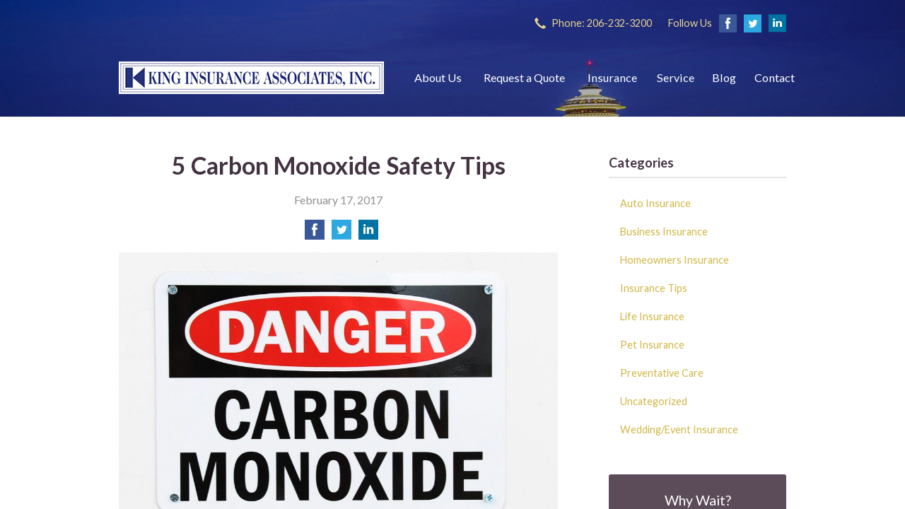

--- FILE ---
content_type: text/html; charset=UTF-8
request_url: https://kinginsuranceseattle.com/5-carbon-monoxide-safety-tips/
body_size: 7640
content:
<!DOCTYPE html>
<!--[if lt IE 7]><html class="ie9 ie8 ie7 ie6" lang="en"><![endif]-->
<!--[if IE 7]><html class="ie9 ie8 ie7" lang="en"><![endif]-->
<!--[if IE 8]><html class="ie9 ie8" lang="en"><![endif]-->
<!--[if IE 9]><html class="ie9" lang="en"><![endif]-->
<!--[if gt IE 9]><!--><html lang="en"><!--<![endif]-->
<head>
  <!-- Google Font -->
  <script type="text/javascript">
    WebFontConfig = {
      google: { families: [ 'Lato:400,700,300,400italic:latin' ] }
    };
    (function() {
      var wf = document.createElement('script');
      wf.src = 'https://ajax.googleapis.com/ajax/libs/webfont/1/webfont.js';
      wf.type = 'text/javascript';
      wf.async = 'true';
      var s = document.getElementsByTagName('script')[0];
      s.parentNode.insertBefore(wf, s);
    })();
  </script>

  <meta charset="utf-8">
  <meta http-equiv="X-UA-Compatible" content="IE=edge,chrome=1">
  <meta name="viewport" content="width=device-width, initial-scale=1.0">

  
  <title>5 Carbon Monoxide Safety Tips</title>
  <meta name="description" content="Because carbon monoxide is odorless and colorless, it can lead to dangerous situations quick. Learn five easy ways to protect yourself and your family, both at home and in the car.">
  <meta property="og:title" content="5 Carbon Monoxide Safety Tips" />
  <meta property="og:description"content="Because carbon monoxide is odorless and colorless, it can lead to dangerous situations quick. Learn five easy ways to protect yourself and your family, both at home and in the car."/>
  <meta name="twitter:title" content="5 Carbon Monoxide Safety Tips">
  <meta name="twitter:description" content="Because carbon monoxide is odorless and colorless, it can lead to dangerous situations quick. Learn five easy ways to protect yourself and your family, both at home and in the car.">

  

  <script type="application/ld+json">
  {
    "@context": "https://schema.org",
    "@type": "InsuranceAgency",
    "name": "",
    "image": "https://sbagents.s3-us-west-2.amazonaws.com/sitebuilder.jpg",
    "@id": "https://kinginsuranceseattle.com/#InsuranceAgency",
    "url": "https://kinginsuranceseattle.com",
    "telephone": "206-232-3200",
    "priceRange": "Call for pricing",
    "address": {
      "@type": "PostalAddress",
      "streetAddress": "2885 78th Ave SE #1",
      "addressLocality": "Mercer Island",
      "addressRegion": "WA",
      "postalCode": "98040",
      "addressCountry": "US"
    },
        "sameAs": [
              "https://www.facebook.com/juliekinginsurance/",              "https://twitter.com/juliekinghatel1",              "https://www.linkedin.com/in/julie-king-hately-2a41a755"          ]
  }
  </script>


  
  <link rel="canonical" href="http://www.safeco.com/blog-detail/carbon-monoxide-safety/1240030020549" />
  
  <!-- Stylesheets -->
  <link rel="stylesheet" type="text/css" media="all" href="/wp-content/themes/sb2/dist/css/styles.min.css">
  <link rel="stylesheet" href="/wp-content/themes/child-themes/kinginsuranceseattlecom/style.css?=1569540685" type="text/css" media="screen" />

  <!--[if lt IE 9]>
  <script src="http://html5shim.googlecode.com/svn/trunk/html5.js"></script>
  <![endif]-->

  <meta name='robots' content='max-image-preview:large' />
<link rel='dns-prefetch' href='//ajax.googleapis.com' />
<style id='wp-img-auto-sizes-contain-inline-css' type='text/css'>
img:is([sizes=auto i],[sizes^="auto," i]){contain-intrinsic-size:3000px 1500px}
/*# sourceURL=wp-img-auto-sizes-contain-inline-css */
</style>
<link rel="https://api.w.org/" href="https://kinginsuranceseattle.com/wp-json/" /><link rel="alternate" title="JSON" type="application/json" href="https://kinginsuranceseattle.com/wp-json/wp/v2/posts/138" /><link rel="canonical" href="/5-carbon-monoxide-safety-tips/" />
<script>
  (function(i,s,o,g,r,a,m){i['GoogleAnalyticsObject']=r;i[r]=i[r]||function(){
  (i[r].q=i[r].q||[]).push(arguments)},i[r].l=1*new Date();a=s.createElement(o),
  m=s.getElementsByTagName(o)[0];a.async=1;a.src=g;m.parentNode.insertBefore(a,m)
  })(window,document,'script','https://www.google-analytics.com/analytics.js','ga');

  ga('create', 'UA-50034214-1, 'auto');
  ga('send', 'pageview');

</script>

</head>
<body class="wp-singular post-template-default single single-post postid-138 single-format-standard wp-theme-sb2 wp-child-theme-child-themeskinginsuranceseattlecom">

<div id="snap-content" class="snap-content">

  
  <div class="mobile-topbar">
    <ul>
      <li><a href="#" aria-label="Menu" class="btn-drawer-trigger"><span class="icon icon-menu"></span></a></li>

      
        <li><a href="tel:206-232-3200"><span class="icon icon-earphone"></span> Call Us</a></li>
      
      <li><a href="/request-a-quote/" onClick="ga('send', 'event', { eventCategory: 'Quote Referral', eventAction: 'Click', eventLabel: 'kinginsuranceseattle.com/5-carbon-monoxide-safety-tips/'});"><span class="icon icon-send"></span> Request Quote</a></li>
    </ul>
  </div>

  <div class="image-wrap">

    <div class="topbar">
      <div class="container">
        <div class="float-right">

          <ul class="quicklinks">

    
    <li><a href="tel:206-232-3200"><span class="icon icon-earphone"></span> Phone: 206-232-3200</a></li>

    
</ul>

          
            <ul class="social">

              <li>Follow Us</li>

                              <li><a href="https://www.facebook.com/juliekinginsurance/" aria-label="Facebook" target="_blank"><span class="icon icon-facebook"></span></a></li>
              
                              <li><a href="https://twitter.com/juliekinghatel1" aria-label="Twitter" target="_blank"><span class="icon icon-twitter"></span></a></li>
              
                              <li><a href="https://www.linkedin.com/in/julie-king-hately-2a41a755" aria-label="LinkedIn" target="_blank"><span class="icon icon-linkedin"></span></a></li>
              
              
              
              
            </ul>

          
        </div><!-- .float-right -->
      </div><!-- .container -->
    </div><!-- .topbar -->

    <header class="header">
      <div class="container">

        <div class="flex">

          <div class="logo-wrap">
            
<a href="https://kinginsuranceseattle.com" class="logo custom-logo">
  </a>
          </div>

          <nav class="nav">
            <ul>
              <li class="page_item page-item-2 page_item_has_children"><a href="/about-us/">About Us</a>
<ul class='children'>
	<li class="page_item page-item-43"><a href="/about-us/companies-we-represent/">Companies We Represent</a></li>
	<li class="page_item page-item-81"><a href="/about-us/honors/">Honors</a></li>
	<li class="page_item page-item-10"><a href="/about-us/why-an-independent-agent/">Why an Independent Agent?</a></li>
	<li class="page_item page-item-68"><a href="/about-us/customer-testimonials/">Customer Testimonials</a></li>
	<li class="page_item page-item-83"><a href="/about-us/2013-five-star-homeauto-insurance-professionals/">Five Star Home/Auto</br> Insurance Professionals</a></li>
	<li class="page_item page-item-599"><a href="/about-us/leave-us-a-review/">Leave Us a Review</a></li>
</ul>
</li>
<li class="page_item page-item-7"><a href="/request-a-quote/">Request a Quote</a></li>
<li class="page_item page-item-4 page_item_has_children"><a href="/insurance/">Insurance</a>
<ul class='children'>
	<li class="page_item page-item-11 page_item_has_children"><a href="/insurance/vehicle/">Vehicle</a>
	<ul class='children'>
		<li class="page_item page-item-16"><a href="/insurance/vehicle/auto/">Auto</a></li>
		<li class="page_item page-item-17"><a href="/insurance/vehicle/motorcycle/">Motorcycle</a></li>
		<li class="page_item page-item-18"><a href="/insurance/vehicle/classic-car/">Classic Car</a></li>
		<li class="page_item page-item-19"><a href="/insurance/vehicle/boat-watercraft/">Boat &amp; Watercraft</a></li>
		<li class="page_item page-item-20"><a href="/insurance/vehicle/motorsport-atv/">Motorsport &amp; ATV</a></li>
		<li class="page_item page-item-21"><a href="/insurance/vehicle/rv-motorhome/">RV &amp; Motorhome</a></li>
	</ul>
</li>
	<li class="page_item page-item-12 page_item_has_children"><a href="/insurance/property/">Property</a>
	<ul class='children'>
		<li class="page_item page-item-22"><a href="/insurance/property/homeowners/">Homeowners</a></li>
		<li class="page_item page-item-23"><a href="/insurance/property/renters/">Renters</a></li>
		<li class="page_item page-item-24"><a href="/insurance/property/condo/">Condo</a></li>
		<li class="page_item page-item-25"><a href="/insurance/property/landlord/">Landlord</a></li>
		<li class="page_item page-item-26"><a href="/insurance/property/flood/">Flood</a></li>
		<li class="page_item page-item-27"><a href="/insurance/property/earthquake/">Earthquake</a></li>
		<li class="page_item page-item-28"><a href="/insurance/property/umbrella/">Umbrella</a></li>
	</ul>
</li>
	<li class="page_item page-item-13 page_item_has_children"><a href="/insurance/business/">Business</a>
	<ul class='children'>
		<li class="page_item page-item-29"><a href="/insurance/business/business-owners-policy/">Business Owners Policy</a></li>
		<li class="page_item page-item-30"><a href="/insurance/business/commercial-property/">Commercial Property</a></li>
		<li class="page_item page-item-31"><a href="/insurance/business/commercial-umbrella/">Commercial Umbrella</a></li>
		<li class="page_item page-item-32"><a href="/insurance/business/general-liability/">General Liability</a></li>
		<li class="page_item page-item-33"><a href="/insurance/business/commercial-auto/">Commercial Auto</a></li>
		<li class="page_item page-item-34"><a href="/insurance/business/workers-compensation/">Workers&#8217; Compensation</a></li>
		<li class="page_item page-item-35"><a href="/insurance/business/surety-bonds/">Surety Bonds</a></li>
	</ul>
</li>
	<li class="page_item page-item-14"><a href="/insurance/health/">Health</a></li>
	<li class="page_item page-item-15"><a href="/insurance/life/">Life</a></li>
</ul>
</li>
<li class="page_item page-item-5"><a href="/service/">Service</a></li>
<li class="page_item page-item-8 current_page_parent"><a href="/blog/">Blog</a></li>
<li class="page_item page-item-9"><a href="/contact/">Contact</a></li>
            </ul>
          </nav>

        </div><!-- .flex -->

      </div><!-- .container -->
    </header><!-- .header -->

</div><!-- .image-wrap -->

<div class="main">
    <div class="container">
        <div class="row">

            <article class="col col-8">

                
                <header class="article-header">
                    <h1>5 Carbon Monoxide Safety Tips</h1>
                    <p class="text-soften">February 17, 2017</p>

                    <ul class="social">
                        <li>
                            <a class="share" href="https://www.facebook.com/sharer/sharer.php?u=http://kinginsuranceseattle.com/5-carbon-monoxide-safety-tips/" aria-label="Share on Facebook">
                                <span class="icon icon-facebook"></span>
                            </a>
                        </li>
                        <li>
                            <a class="share" href="https://twitter.com/intent/tweet?url=http://kinginsuranceseattle.com/5-carbon-monoxide-safety-tips/&text=5 Carbon Monoxide Safety Tips&hashtags=" aria-label="Share on Twitter">
                                <span class="icon icon-twitter"></span>
                            </a>
                        </li>
                        <li>
                            <a class="share" href="https://www.linkedin.com/shareArticle?mini=true&url=http://kinginsuranceseattle.com/5-carbon-monoxide-safety-tips/&title=5 Carbon Monoxide Safety Tips&summary=&source=" aria-label="Share on LinkedIn">
                                <span class="icon icon-linkedin"></span>
                            </a>
                        </li>
                    </ul>

                </header>

                <p><a href="http://010213.sb-agents.net/wp-content/uploads/sites/101/2017/08/Danger-Carbon-Monoxide.jpg"><img fetchpriority="high" decoding="async" class="alignnone wp-image-209" src="http://010213.sb-agents.net/wp-content/uploads/sites/101/2017/08/Danger-Carbon-Monoxide-1024x678.jpg" alt="Danger Carbon Monoxide" width="800" height="530" /></a></p>
<p>Every year, unintentional carbon monoxide (CO) poisoning (not linked to fires) sends 20,000 people to the emergency room and causes more than 4,000 hospitalizations. And, you might consider them the fortunate ones. CO also is responsible for more than 400 deaths in America each year, according to the U.S. Centers for Disease Control and Prevention.</p>
<p>The truly frightening thing? Most of those victims likely had no idea they were in danger.</p>
<p>CO often is called “the invisible killer” because it’s odorless and colorless, and, when it builds up in an enclosed space, it’s deadly. Everyone is at risk, too, because CO is produced by a number of things we use every day, such as cars and trucks, stoves, grills, gas ranges, furnaces and more.</p>
<p>So, how do you protect yourself? Especially in winter, when it’s cold outside and you’re using heat sources inside your home?</p>
<p>Here are some basic actions you can take to help limit your exposure:</p>
<ol>
<li><strong>Install — and test — CO detectors</strong><br />
Most states (37 in all) now have some sort of requirement regarding installation of carbon monoxide detectors in private homes. These should be placed outside of each sleeping area and on every level of the home. Because you won’t smell or otherwise notice CO building up, having detectors that will sound an alarm is crucial. Don’t forget to test them once a month.</li>
<li><strong>Don’t create additional risk in your home</strong><br />
You should never use devices that generate large amounts of CO inside your home. Never operate a gas or charcoal grill inside (even in a garage), and make sure generators are used in a well-ventilated outside location away from windows, doors and vents. Make sure to have your furnace and chimney checked annually, too.</li>
<li><strong>Be careful in your car</strong><br />
Carbon monoxide can build up quickly when a vehicle is running, so, if you need to warm up your car, move it out of the garage after you start it.</li>
<li><strong>Watch out for snow — at home and on your vehicle</strong><br />
Snow and ice can block vents for your dryer, furnace, stove and fireplace. They also can obstruct the exhaust of your car. Either can be very dangerous. In fact, according to news reports, several people died in the recent East Coast snowstorm when CO backed up into their cars because the exhaust pipe was blocked.</li>
<li><strong>Know the symptoms of CO poisoning</strong><br />
People can be harmed by a small amount of carbon monoxide over a long period, or a large amount over a short period. Because you might not be able to identify when you’re in a dangerous situation, it pays to know what symptoms to look for:</p>
<ul>
<li>Low to moderate CO poisoning: headache, fatigue, shortness of breath, nausea, dizziness.</li>
<li>High-level CO poisoning: mental confusion, vomiting, loss of coordination, loss of consciousness.</li>
</ul>
<p>If you suspect CO poisoning, move the person (and yourself) outside immediately and call 911.</li>
</ol>
<p>Remember, the important thing to know about carbon monoxide is this: Without CO detectors (and other common-sense measures), you won’t know when you’re at risk. So, take steps to protect yourself and your family today.</p>
<p><a href="http://www.safeco.com/blog-detail/carbon-monoxide-safety/1240030020549" rel="nofollow"><em>Reposted with permission from the original author, Safeco Insurance®.</em></a></p>
<p>Top image by Flickr user <a href="https://flic.kr/p/pRgvFP" target="_blank" rel="noopener">SmartSign</a> used under <a href="https://creativecommons.org/licenses/by/2.0/" target="_blank" rel="noopener">Creative Commons Attribution 2.0 Generic license</a>. Image cropped and modified from original.</p>

                <div class="pagination">
                    <a class="prev" href="/4-social-media-tips-for-2017/" rel="prev"><span class="icon icon-chevron-left"></span> 4 Social Media Tips for 2017</a>                    <a class="next" href="/10-tips-to-help-prevent-identity-theft/" rel="next"><span class="icon icon-chevron-right"></span> 10 Tips to Help Prevent Identity Theft</a>                </div>

                
            </article>

            <aside class="sidebar col col-4">

    <div class="sidebar-item sidebar-item-linked-list"><h3>Categories</h3>        <ul>
        	<li class="cat-item cat-item-131"><a href="/category/auto-insurance/">Auto Insurance</a>
</li>
	<li class="cat-item cat-item-128"><a href="/category/business-insurance/">Business Insurance</a>
</li>
	<li class="cat-item cat-item-130"><a href="/category/homeowners-insurance/">Homeowners Insurance</a>
</li>
	<li class="cat-item cat-item-2"><a href="/category/insurance-tips/">Insurance Tips</a>
</li>
	<li class="cat-item cat-item-129"><a href="/category/life-insurance/">Life Insurance</a>
</li>
	<li class="cat-item cat-item-132"><a href="/category/pet-insurance/">Pet Insurance</a>
</li>
	<li class="cat-item cat-item-134"><a href="/category/preventative-care/">Preventative Care</a>
</li>
	<li class="cat-item cat-item-1"><a href="/category/uncategorized/">Uncategorized</a>
</li>
	<li class="cat-item cat-item-133"><a href="/category/wedding-event-insurance/">Wedding/Event Insurance</a>
</li>
        </ul>
        </div>
        <div class="sidebar-item sidebar-item-action">
          <div class="content content-details">
            <h2>Why Wait?</h2><p>Contact us for a free insurance quote now.</p>          </div>
          <div class="content content-action">
              <div class="button-set button-set--block">
                  
                
                    <a href="tel:206-232-3200" class="button white">206-232-3200</a>
                
                <a href="https://kinginsuranceseattle.com/request-a-quote/" class="button white" onClick="ga('send', 'event', { eventCategory: 'Quote Referral', eventAction: 'Click', eventLabel: 'kinginsuranceseattle.com/5-carbon-monoxide-safety-tips/'});">Request a Quote</a>
              </div>
            
          </div>
        </div>
    <div class="sidebar-item sidebar-item-testimonials"><h3>Testimonials</h3><blockquote><p>&ldquo;I chose Julie as my insurance agent because she is a personal friend…I have kept her as my agent and continue to give her business and referrals because she is an expert, she conducts business openly and honestly and she is one of the fastest and most responsive individuals I deal with in my business life. I highly recommend Julie. &rdquo;</p><p><cite>&mdash;&nbsp;Steve Nickerson<br>National Vice President, Patient Experience at The Beryl Companies</cite></p></blockquote></div>
</aside>

        </div>
    </div><!-- .container -->
</div>

  <footer class="footer">
    <div class="container">
      <div class="row">

        <div class="col col-8">

          
<h3>Contact Us</h3>
<div class="row">
  <div class="col col-6">
    <span class="map">
      <a href="https://www.google.com/maps/place?q=%2C+2885+78th+Ave+SE+%231%2C+Mercer+Island%2C+WA+98040">
        <img src="https://maps.googleapis.com/maps/api/staticmap?center=2885+78th+Ave+SE+%231%2C+Mercer+Island%2C+WA+98040&markers=color:red%7C2885+78th+Ave+SE+%231%2C+Mercer+Island%2C+WA+98040&zoom=14&size=300x180&key=AIzaSyBInU4S_luVPnZEOQ3j2fsDbK0OeXnmxTM" alt="Google Map of Location" width="300" height="180" />
      </a>
    </span>
  </div>
  <div class="col col-6">
    <p>
      <strong>
        <span class="name"></span>
      </strong>
    </p>
    <p>
      <a href="https://www.google.com/maps/place?q=%2C+2885+78th+Ave+SE+%231%2C+Mercer+Island%2C+WA+98040">

                  <span>2885 78th Ave SE #1</span><br>
          <span>Mercer Island</span>, <span>WA</span> <span>98040</span>
        
      </a>
    </p>
    <p>

      
        <a href="tel:206-232-3200"><span>Phone: 206-232-3200</span></a><br>
      
      Fax: <span>206-236-2748</span>
    </p>

    
    <ul>
      <li><a href="/service/">Account Service</a></li>
      <li><a href="/contact/">Contact Us</a></li>
    </ul>

  </div>
</div>

        </div>
        <div class="col col-4">

          
  <h3>Follow Us</h3>
  <p></p>
  <ul class="social">

          <li><a href="https://www.facebook.com/juliekinginsurance/" aria-label="Facebook" target="_blank"><span class="icon icon-facebook"></span></a></li>
    
          <li><a href="https://twitter.com/juliekinghatel1" aria-label="Twitter" target="_blank"><span class="icon icon-twitter"></span></a></li>
    
          <li><a href="https://www.linkedin.com/in/julie-king-hately-2a41a755" aria-label="LinkedIn" target="_blank"><span class="icon icon-linkedin"></span></a></li>
    
    
    
    
  </ul>

  
    <h3>Hours of Operation</h3>
    <p>
    
                
          <strong>Monday:</strong> 9:00 am - 5:00 pm<br>

                  
          <strong>Tuesday:</strong> 9:00 am - 5:00 pm<br>

                  
          <strong>Wednesday:</strong> 9:00 am - 5:00 pm<br>

                  
          <strong>Thursday:</strong> 9:00 am - 5:00 pm<br>

                  
          <strong>Friday:</strong> 9:00 am - 5:00 pm<br>

        
      Also open by appointment (in times open)
    </p>

  

        </div><!-- .col -->
      </div><!-- .row -->

      <hr>  

      <div class="row">
        <div class="col col-8">
          <p>Copyright &copy; 2026,  All rights reserved.<br>Site by <a href="http://avelient.co" target="_blank">Avelient</a></p>
        </div>
        <div class="col col-4">
          <ul class="legal">
            <li><a href="/privacy-policy/">Privacy Policy</a></li>
            <li><a href="/disclaimer/">Disclaimer</a></li>
          </ul>
        </div>
      </div>

    </div><!-- .container -->
  </footer>

</div><!-- .snap-content -->

<div class="snap-drawers">
  <div class="snap-drawer snap-drawer-left">
    <nav class="snap-drawer-nav">
      <ul>
        <li class="page_item page-item-2 page_item_has_children"><a href="/about-us/">About Us</a>
<ul class='children'>
	<li class="page_item page-item-43"><a href="/about-us/companies-we-represent/">Companies We Represent</a></li>
	<li class="page_item page-item-81"><a href="/about-us/honors/">Honors</a></li>
	<li class="page_item page-item-10"><a href="/about-us/why-an-independent-agent/">Why an Independent Agent?</a></li>
	<li class="page_item page-item-68"><a href="/about-us/customer-testimonials/">Customer Testimonials</a></li>
	<li class="page_item page-item-83"><a href="/about-us/2013-five-star-homeauto-insurance-professionals/">Five Star Home/Auto</br> Insurance Professionals</a></li>
	<li class="page_item page-item-599"><a href="/about-us/leave-us-a-review/">Leave Us a Review</a></li>
</ul>
</li>
<li class="page_item page-item-7"><a href="/request-a-quote/">Request a Quote</a></li>
<li class="page_item page-item-4 page_item_has_children"><a href="/insurance/">Insurance</a>
<ul class='children'>
	<li class="page_item page-item-11 page_item_has_children"><a href="/insurance/vehicle/">Vehicle</a>
	<ul class='children'>
		<li class="page_item page-item-16"><a href="/insurance/vehicle/auto/">Auto</a></li>
		<li class="page_item page-item-17"><a href="/insurance/vehicle/motorcycle/">Motorcycle</a></li>
		<li class="page_item page-item-18"><a href="/insurance/vehicle/classic-car/">Classic Car</a></li>
		<li class="page_item page-item-19"><a href="/insurance/vehicle/boat-watercraft/">Boat &amp; Watercraft</a></li>
		<li class="page_item page-item-20"><a href="/insurance/vehicle/motorsport-atv/">Motorsport &amp; ATV</a></li>
		<li class="page_item page-item-21"><a href="/insurance/vehicle/rv-motorhome/">RV &amp; Motorhome</a></li>
	</ul>
</li>
	<li class="page_item page-item-12 page_item_has_children"><a href="/insurance/property/">Property</a>
	<ul class='children'>
		<li class="page_item page-item-22"><a href="/insurance/property/homeowners/">Homeowners</a></li>
		<li class="page_item page-item-23"><a href="/insurance/property/renters/">Renters</a></li>
		<li class="page_item page-item-24"><a href="/insurance/property/condo/">Condo</a></li>
		<li class="page_item page-item-25"><a href="/insurance/property/landlord/">Landlord</a></li>
		<li class="page_item page-item-26"><a href="/insurance/property/flood/">Flood</a></li>
		<li class="page_item page-item-27"><a href="/insurance/property/earthquake/">Earthquake</a></li>
		<li class="page_item page-item-28"><a href="/insurance/property/umbrella/">Umbrella</a></li>
	</ul>
</li>
	<li class="page_item page-item-13 page_item_has_children"><a href="/insurance/business/">Business</a>
	<ul class='children'>
		<li class="page_item page-item-29"><a href="/insurance/business/business-owners-policy/">Business Owners Policy</a></li>
		<li class="page_item page-item-30"><a href="/insurance/business/commercial-property/">Commercial Property</a></li>
		<li class="page_item page-item-31"><a href="/insurance/business/commercial-umbrella/">Commercial Umbrella</a></li>
		<li class="page_item page-item-32"><a href="/insurance/business/general-liability/">General Liability</a></li>
		<li class="page_item page-item-33"><a href="/insurance/business/commercial-auto/">Commercial Auto</a></li>
		<li class="page_item page-item-34"><a href="/insurance/business/workers-compensation/">Workers&#8217; Compensation</a></li>
		<li class="page_item page-item-35"><a href="/insurance/business/surety-bonds/">Surety Bonds</a></li>
	</ul>
</li>
	<li class="page_item page-item-14"><a href="/insurance/health/">Health</a></li>
	<li class="page_item page-item-15"><a href="/insurance/life/">Life</a></li>
</ul>
</li>
<li class="page_item page-item-5"><a href="/service/">Service</a></li>
<li class="page_item page-item-8 current_page_parent"><a href="/blog/">Blog</a></li>
<li class="page_item page-item-9"><a href="/contact/">Contact</a></li>
      </ul>
    </nav>
  </div><!-- .snap-drawer-left -->
  <div class="snap-drawer snap-drawer-right"></div><!-- .snap-drawer-right -->
</div><!-- .snap-drawers -->


<script type="speculationrules">
{"prefetch":[{"source":"document","where":{"and":[{"href_matches":"/*"},{"not":{"href_matches":["/wp-*.php","/wp-admin/*","/wp-content/uploads/sites/101/*","/wp-content/*","/wp-content/plugins/*","/wp-content/themes/child-themes/kinginsuranceseattlecom/*","/wp-content/themes/sb2/*","/*\\?(.+)"]}},{"not":{"selector_matches":"a[rel~=\"nofollow\"]"}},{"not":{"selector_matches":".no-prefetch, .no-prefetch a"}}]},"eagerness":"conservative"}]}
</script>

<!-- SiteCatalyst code version: H.24.2.
Copyright 1996-2012 Adobe, Inc. All Rights Reserved
More info available at http://www.omniture.com -->
<script language="JavaScript" type="text/javascript" src="https://s3-us-west-2.amazonaws.com/sbagents/sbn/shared-assets/js/s_code.js"></script>
<script language="JavaScript" type="text/javascript"><!--
/* You may give each page an identifying name, server, and channel on the next lines. */
s.eVar26 = "";
s.pageName="5 Carbon Monoxide Safety Tips";
s.channel="";
s.hier1="5-carbon-monoxide-safety-tips";


/************* DO NOT ALTER ANYTHING BELOW THIS LINE ! **************/
var s_code=s.t();if(s_code)document.write(s_code)//--></script>
<script language="JavaScript" type="text/javascript"><!--
if(navigator.appVersion.indexOf('MSIE')>=0)document.write(unescape('%3C')+'\!-'+'-')
//--></script><noscript><img src="//safeco.d1.sc.omtrdc.net/b/ss/safecokinginsuranceseattlecomprod/1/H.24.2--NS/0"
height="1" width="1" border="0" alt="" /></noscript><!--/DO NOT REMOVE/-->
<!-- End SiteCatalyst code version: H.24.2. -->

<!-- Start of SiteCatalyst Click Tracking -->
<script type="text/javascript">
  function recordClickQandI(location, type, cta) {
    // trackingString = pagename_location_type_cta
    // location = string with location on page
    // type =  btn for button, txt for text link, img for image
    // cta = whatever the text is associated with what they click on
    //alert("5CarbonMonoxideSafetyTips_"+location+"_"+type+"_"+cta);
    var trackingString = "5CarbonMonoxideSafetyTips_"+location+"_"+type+"_"+cta;
    s.linkTrackVars = "eVar28,prop28,server";
    s.eVar28 = s.prop28 = trackingString;
    s.tl(this, 'o', trackingString);
  }
</script>
<!-- End of SiteCatalyst Click Tracking -->
<script type="text/javascript" src="https://ajax.googleapis.com/ajax/libs/jquery/2.1.3/jquery.min.js" id="jquery-js"></script>

<!-- JavaScript -->
<script src="/shared-assets/js/snap.min.js"></script>
<script src="/wp-content/themes/sb2/dist/js/scripts.min.js"></script>

</body>
</html>


--- FILE ---
content_type: text/css
request_url: https://kinginsuranceseattle.com/wp-content/themes/child-themes/kinginsuranceseattlecom/style.css?=1569540685
body_size: 870
content:
/*
 Theme Name:   King Insurance Associates, Inc.
 Theme URI:    http://kinginsuranceseattle.com
 Description:  Custom theme alteration created for the SiteBuilder network
 Author:       Avelient
 Author URI:   http://avelient.co
 Template:     sb2
 Version:      1.0
 Tags:         custom-logo, custom-brand-colors
 Text Domain:  sb2-child
*/

/**
 * Custom logo
 */
.header .custom-logo {
  background: url("img/logo.png") no-repeat center center;
  background-size: 100% auto;
  width: 375px; /* width of logo */
  height: 46px; /* height of logo */
  padding: 0;
  /* hide text */
  text-indent: -9999px;
  font-size: 0;
  border: 0 none;
  max-width: 100%;
}

@media (-webkit-min-device-pixel-ratio: 2), (min-resolution: 192dpi) {
  .header .custom-logo {
    background: url("img/logo@2x.png") no-repeat center center;
    background-size: 100% auto;
  }
}

/**
 * Banner Image
 */
.image-wrap {
  background-image: url("img/banner-image.jpg");
  background-color: #404040;
}

/**
 * Backgrounds
 */
 body,
 .snap-content {
   background: #2B3254;
 }

.snap-drawers {
  background: #1C2367;
}

.nav ul ul {
  background: #433242;
}

.feature {
  background: #433242;
}

.action {
  background: #5C4C5A;
}

.sidebar-item-action {
  background: #5C4C5A;
}
.sidebar-item-action .content-action {
  background: rgba(0,0,0, 0.25);
}

/**
 * Typography
 */
body,
.text-lead {
  color: #303030;
}

h1, h2, h3, h4, h5, h6 {
  color: #433242;
}
h2 {
  color: #785C74;
}

a,
h1 a,
h2 a,
h3 a,
h4 a,
h5 a,
h6 a {
  color: #D2B544;
}
a:hover,
h1 a:hover,
h2 a:hover,
h3 a:hover,
h4 a:hover,
h5 a:hover,
h6 a:hover {
  color: #785C74;
}

.listing-feature .featured-item {
  color: #785C74;
}
.listing-feature .featured-item h2 {
  color: #785C74;
}

.header .logo,
.banner h1 {
  color: #e90983;
}
.header .logo:hover {
  color: #fff;
}

.topbar,
.topbar a {
  color: #E6D590;
}
.topbar a:hover {
  color: #fff;
}

.footer h3,
.footer a {
  color: #E6D590;
}
.footer a:hover {
  color: #fff;
}
.footer nav a {
    color: #E6D590;
}

/**
 * Buttons
 */
.banner .button,
.button.blue-green,
.sidebar-item-action .content-action .button,
.gform_wrapper .gform_footer input.button,
.gform_wrapper .gform_footer input[type=image],
.gform_wrapper .gform_footer input[type=submit] {
  background-color: #D2B544;
  color: #fff;
}
.banner .button:hover,
.button.blue-green:hover,
.sidebar-item-action .content-action .button:hover,
.gform_wrapper .gform_footer input.button:hover,
.gform_wrapper .gform_footer input[type=image]:hover,
.gform_wrapper .gform_footer input[type=submit]:hover {
  background-color: #DAC466;
  color: #fff;
}

/**
 * Pagination
 */
.pagination a {
  background: #efefef;
  color: #2B3254;
}
.pagination a:hover {
  background: #2B3254;
  color: #fff;
}

/**
 * Misc
 */
.sidebar h3,
.listing-feature li {
  border-color: rgba(0,0,0, 0.1);
}
